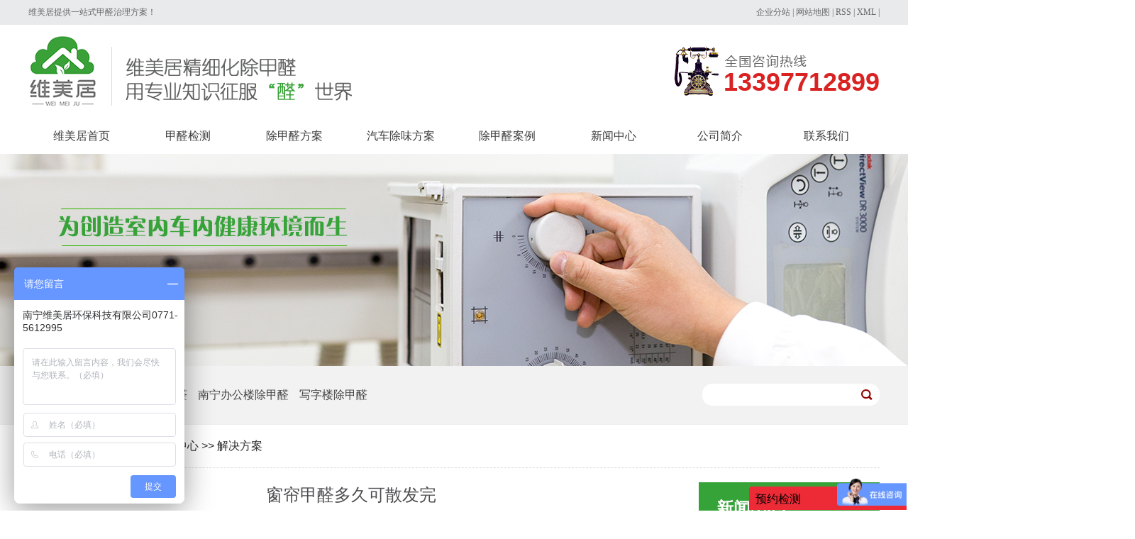

--- FILE ---
content_type: text/html;charset=utf-8
request_url: http://www.gxwmj168.com/news/564.html
body_size: 9140
content:
 <!DOCTYPE html>
<html lang="zh-CN">
<head>
<meta charset="utf-8">
<meta http-equiv="X-UA-Compatible" content="IE=edge">
<title>窗帘甲醛多久可散发完-南宁维美居环保科技有限公司</title>
<meta name="keywords" content="甲醛产生,窗帘甲醛,甲醛咨询" />
<meta name="description" content="随着人们生活水平的提高，对环境的要求也越来越高。尤其对于装修污染更加谨慎。我们都知道，装饰污染不仅来自装饰漆，一些窗帘和其他软衣也含有甲醛。那么窗帘甲醛能散发多久呢?如何去除甲醛?有了这两个问题，让我们一起来看看!窗帘甲醛能释放多久如果你选..." />
<link rel="shortcut icon" type="image/x-icon" href="http://www.gxwmj168.com/ico/favicon.ico?1201669471" />
<link rel="stylesheet" type="text/css" href="http://www.gxwmj168.com/template/default/style/base.css?9.2" />
<link rel="stylesheet" type="text/css" href="http://www.gxwmj168.com/template/default/style/model.css?9.2" />
<link rel="stylesheet" type="text/css" href="http://www.gxwmj168.com/template/default/style/main.css?9.2" />
<link rel="stylesheet" type="text/css" href="http://www.gxwmj168.com/template/default/style/lightbox.css?9.2" />
<link rel="stylesheet" type="text/css" href="http://www.gxwmj168.com/data/user.css?9.2" />
<link rel="stylesheet" type="text/css" href="http://www.gxwmj168.com/template/default/style/member.css" />
<script src="http://www.gxwmj168.com/template/default/js/jquery-1.8.3.min.js?9.2"></script>
<script src="http://www.gxwmj168.com/template/default/js/jquery.cookie.js?9.2"></script>
<script>
	var url = 'http://www.gxwmj168.com/';
	var M_URL = 'http://www.gxwmj168.com/m/';
	var about_cid = '';
</script>
<script src="http://www.gxwmj168.com/template/default/js/mobile.js?9.2"></script>


</head>
<body>
<!-- 公共头部包含 -->
<div class="sky">
 <div class="container clearfix"> 
    <div class="wel fl">  <p>维美居提供一站式甲醛治理方案！</p></div>
        <div class="k1 fr">

    <a href="http://www.gxwmj168.com/region/" >企业分站</a> |
    <a href="http://www.gxwmj168.com/sitemap/">网站地图</a> |
    <a href="http://www.gxwmj168.com/rss.xml">RSS</a> |
    <a href="http://www.gxwmj168.com/sitemap.xml">XML</a> |

    </div>
  </div>
</div>

<div id="header">
  <div class="top clearfix">
    <div class="logo">
      <a href="http://www.gxwmj168.com/" class="logo">
        <h1><img alt="南宁办公室除甲醛" src="http://www.gxwmj168.com/data/images/other/20181120163311_232.png" /></h1>
      </a>
    </div>

     <div class="k2 fr">
       <p>13397712899</p>
    </div>
    <div class="topLink">

   
        </div>
  </div>
  </div>
  <!-- 导航栏包含 -->
  <div id="menu" >
  <ul class="nav clearfix">
      <li><a href="http://www.gxwmj168.com/">维美居首页</a></li>
   <li><a href="http://www.gxwmj168.com/about_wmdys/wmdysd29.html">甲醛检测</a></li>

  <li style="display:none;"><a href="http://www.gxwmj168.com/p/demo2.html">甲醛检测方法</a> </li>



 
    <li><a href="http://www.gxwmj168.com/p/1.html">除甲醛方案</a> </li>


  
     <li style="display:none;"><a href="http://www.gxwmj168.com/p/demo3.html">除异味方法</a> </li>

  
    <li><a href="http://www.gxwmj168.com/p/demo1.html">汽车除味方案</a> </li>


 
    <li><a href="http://www.gxwmj168.com/news/jqjcffdc2/">除甲醛案例</a>
    <div class="sec">
<a href="http://www.gxwmj168.com/news/jqjcff627/"target=''>
家庭除甲醛
</a>
<a href="http://www.gxwmj168.com/news/dzwgcfce5/"target=''>
汽车除甲醛
</a>
<a href="http://www.gxwmj168.com/news/jqjch275/"target=''>
学校除甲醛
</a>
<a href="http://www.gxwmj168.com/news/jqjcy938/"target=''>
幼儿园除甲醛
</a>
<a href="http://www.gxwmj168.com/news/cmajcjg5f3/"target=''>
政府单位除甲醛
</a>
<a href="http://www.gxwmj168.com/news/bscjqf46/"target=''>
别墅除甲醛
</a>
</div>

    </li>
          <li><a href="http://www.gxwmj168.com/news/xwzxfa4/">新闻中心</a>
        <div class="sec">
           
            
<a href="http://www.gxwmj168.com/news/gsxw107/"target=''>公司新闻</a>
           
            
<a href="http://www.gxwmj168.com/news/xyxwc5b/"target=''>行业资讯</a>
           
            
<a href="http://www.gxwmj168.com/news/jszs0a5/"target=''>解决方案</a>
           
  
</div>

      </li>

       <li><a href="http://www.gxwmj168.com/about/company.html">公司简介</a>
        <div class="sec">
                                 <a href="http://www.gxwmj168.com/about/company.html">关于我们</a>
                                  <a href="http://www.gxwmj168.com/about/zzjgcd7.html">组织架构</a>
                                  <a href="http://www.gxwmj168.com/about/qylnbc7.html">企业理念</a>
                                  <a href="/message/">在线留言</a>
                                  <a href="http://www.gxwmj168.com/about/lxwm1df.html">联系我们</a>
                        </div>
      </li>

      <li class="lxff"><a href="http://www.gxwmj168.com/about/lxwm1df.html">联系我们</a></li>
  </ul>
</div>



<script type="text/javascript">
$(function(){
  $(".nav li> a[href='"+window.location.href+"']").addClass('linshi');
});
$(function(){
  $('.nav > li').hover(function(){
    var sec_count  = $(this).find('.sec a').length;
    var a_height   = $(this).find('.sec a').eq(0).height();
  var sec_height =  sec_count * a_height;
    $(this).find('.sec').stop().animate({height:sec_height},300);
  },function(){
    $(this).find('.sec').stop().animate({height:0},300);
  });
});


</script>


<script type="text/javascript">
$(function(){
  $('.translate-en a').last().css('border','none');
  $('.translate li').hover(function(){
    $(this).find('.translate-en').stop().slideDown();
  },function(){
    $(this).find('.translate-en').stop().slideUp();
  }
  );
});
</script>

<!-- 内页banner -->


            <div class="n_banner"><img src="http://www.gxwmj168.com/data/images/slide/20181108152112_112.jpg" alt="新闻中心大图" title="新闻中心大图" /></div>
    

 <div class="nss">
     <div class="container clearfix">
    <div class="hotSearchs fl">热门关键词：<a href="http://www.gxwmj168.com/search.php?wd=%E5%8D%97%E5%AE%81%E5%8A%9E%E5%85%AC%E5%AE%A4%E9%99%A4%E7%94%B2%E9%86%9B">南宁办公室除甲醛</a><a href="http://www.gxwmj168.com/search.php?wd=%E5%8D%97%E5%AE%81%E5%8A%9E%E5%85%AC%E6%A5%BC%E9%99%A4%E7%94%B2%E9%86%9B">南宁办公楼除甲醛</a><a href="http://www.gxwmj168.com/search.php?wd=%E5%86%99%E5%AD%97%E6%A5%BC%E9%99%A4%E7%94%B2%E9%86%9B">写字楼除甲醛</a></div>

   <div class="search2">
    <form method="get" name="formsearch2" id="formsearch2"  action="http://www.gxwmj168.com/search.php">

    	<input type='text' name='wd' id="keyword2" value="" />
 		  <input type="submit" id="s_btn2" value="" />
    </form>
  </div>
 </div>
 </div>



<!-- 主体部分 -->

<div id="container" class="clearfix">
    
        
    <div class="sitemp2 clearfix">

	    <div class="site2">您的位置：
	    
	 <a href="http://www.gxwmj168.com/">首 页</a> >> <a href="http://www.gxwmj168.com/news/">新闻中心</a> >> <a href="http://www.gxwmj168.com/news/jszs0a5/">解决方案</a>

	    </div>
	</div>
	  
	 
	  
	  

	<div class="left22">
	   <div class="box sort_menu">
		    
		    


 <h3>新闻中心<span>Information centres</span> </h3>


<div class="xfl">新闻分类</div>
<ul class="nsort clearfix">
    	<li>
      <a href="http://www.gxwmj168.com/news/gsxw107/" class="list_item">公司新闻</a>
    </li>
    	<li>
      <a href="http://www.gxwmj168.com/news/xyxwc5b/" class="list_item">行业资讯</a>
    </li>
    	<li>
      <a href="http://www.gxwmj168.com/news/jszs0a5/" class="list_item">解决方案</a>
    </li>
  </ul>




<div class="ntt">除甲醛案例</div>
<ul class="nsort clearfix">
    	<li>
      <a href="http://www.gxwmj168.com/news/jqjcff627/" class="list_item">家庭除甲醛</a>
    </li>
    	<li>
      <a href="http://www.gxwmj168.com/news/dzwgcfce5/" class="list_item">汽车除甲醛</a>
    </li>
    	<li>
      <a href="http://www.gxwmj168.com/news/jqjch275/" class="list_item">学校除甲醛</a>
    </li>
    	<li>
      <a href="http://www.gxwmj168.com/news/jqjcy938/" class="list_item">幼儿园除甲醛</a>
    </li>
    	<li>
      <a href="http://www.gxwmj168.com/news/cmajcjg5f3/" class="list_item">政府单位除甲醛</a>
    </li>
    	<li>
      <a href="http://www.gxwmj168.com/news/bscjqf46/" class="list_item">别墅除甲醛</a>
    </li>
  </ul>





  <div class="box n_contact">
		  <div class="content"><p><img src="/data/upload/image/20221101/1667274727243562.png" title="1667274727243562.png" alt="Snipaste_2022-11-01_11-18-36.png"/></p><p>网址：www.gxwmj168.com</p></div>
	</div>

		</div>
	</div>







	
	<div class="right2 fl">

	  <div class="content">
	   
	<!-- 新闻详细 -->
<div class="news_detail">
	<h1 class="title">窗帘甲醛多久可散发完</h1>
  
<div class="info_title clearfix">
	<h3 class="title_bar">
	 <img src="http://www.gxwmj168.com/template/default/images/shijian.png"> &nbsp; <span>2020-11-23</span>&nbsp;&nbsp;&nbsp;&nbsp;&nbsp;&nbsp;

	 <img src="http://www.gxwmj168.com/template/default/images/kan.png"> &nbsp; <span><script src="http://www.gxwmj168.com/data/include/newshits.php?id=564"></script></span>人次
	</h3>
<div class="share">
<!-- Baidu Button BEGIN -->

<div class="shares" style="float:left;padding-right:5px;">分享：</div><div class="bdsharebuttonbox">
<a href="#" class="bds_more" data-cmd="more"></a>
<a href="#" class="bds_qzone" data-cmd="qzone"></a>
<a href="#" class="bds_tsina" data-cmd="tsina"></a>
<a href="#" class="bds_tqq" data-cmd="tqq"></a>
<a href="#" class="bds_renren" data-cmd="renren"></a>
<a href="#" class="bds_weixin" data-cmd="weixin"></a>
</div>

<script>
window._bd_share_config={"common":{"bdSnsKey":{},"bdText":"","bdMini":"2","bdPic":"","bdStyle":"0","bdSize":"16"},"share":{},"image":{"viewList":["qzone","tsina","tqq","renren","weixin"],"viewText":"分享到：","viewSize":"16"},"selectShare":{"bdContainerClass":null,"bdSelectMiniList":["qzone","tsina","tqq","renren","weixin"]}};with(document)0[(getElementsByTagName('head')[0]||body).appendChild(createElement('script')).src='http://bdimg.share.baidu.com/static/api/js/share.js?v=89860593.js?cdnversion='+~(-new Date()/36e5)];
</script>
<!-- Baidu Button END -->
	</div>
</div>
	<div class="content" style="margin-top:20px;"><p style="line-height: 3em; text-indent: 2em;"><span style="font-family: 微软雅黑, &quot;Microsoft YaHei&quot;; font-size: 16px;">随着人们生活水平的提高，对环境的要求也越来越高。尤其对于装修污染更加谨慎。我们都知道，装饰污染不仅来自装饰漆，一些窗帘和其他软衣也含有甲醛。那么窗帘甲醛能散发多久呢?如何去除甲醛?有了这两个问题，让我们一起来看看!</span></p><p style="line-height: 3em; text-indent: 2em;"><span style="font-family: 微软雅黑, &quot;Microsoft YaHei&quot;; font-size: 16px;">窗帘甲醛能释放多久</span></p><p style="line-height: 3em; text-indent: 2em;"><span style="font-family: 微软雅黑, &quot;Microsoft YaHei&quot;; font-size: 16px;">如果你选择普通窗帘,通常不会保持大量的甲醛,如果有气味,它们中的大多数是由于窗帘织物材料发出,建议打开窗户,通风一个月左右,然后洗晾几次。</span></p><p style="line-height: 3em; text-indent: 2em;"><span style="font-family: 微软雅黑, &quot;Microsoft YaHei&quot;; font-size: 16px;">如何去除甲醛:</span></p><p style="line-height: 3em; text-indent: 2em;"><span style="font-family: 微软雅黑, &quot;Microsoft YaHei&quot;; font-size: 16px;">1. 活性炭吸附</span></p><p style="line-height: 3em; text-indent: 2em;"><span style="font-family: 微软雅黑, &quot;Microsoft YaHei&quot;; font-size: 16px;">首先，可以将活性炭放置在房间的每个角落或橱柜中，既可以去除异味，又可以达到去除甲醛的目的，价格实惠，使用方法方便。因此，它深受人们的喜爱。但是活性炭容易被饱和，需要定期更换，否则容易造成二次污染。</span></p><p style="line-height: 3em; text-indent: 2em;"><span style="font-family: 微软雅黑, &quot;Microsoft YaHei&quot;; font-size: 16px;">其次，如果要去除甲醛，可以选择开窗通风，这样可以减少室内有毒物质的含量。特别是在冬天，很多朋友喜欢关门窗，这样不仅增加了甲醛的含量，还积累了大量的氡。因此，建议每天开窗通风半小时以上。</span></p><p style="line-height: 3em; text-indent: 2em;"><span style="font-family: 微软雅黑, &quot;Microsoft YaHei&quot;; font-size: 16px;">2.植物除甲法</span></p><p style="line-height: 3em; text-indent: 2em;"><span style="font-family: 微软雅黑, &quot;Microsoft YaHei&quot;; font-size: 16px;">然后想要去除甲醛，可以选择植物去除甲醛的方法，如室内种植吊兰、绿菠萝、芦荟等绿色植物，不仅美观，而且净化空气。同时，在选择绿色植物的大小时，根据室内区域来决定。如果空间为10平方米，你可以放置两盆高度为1.5米的植物。</span></p><p style="line-height: 3em; text-indent: 2em;"><span style="font-family: 微软雅黑, &quot;Microsoft YaHei&quot;; font-size: 16px;">3.安装空气净化器</span></p><p style="line-height: 3em; text-indent: 2em;"><span style="font-family: 微软雅黑, &quot;Microsoft YaHei&quot;; font-size: 16px;">如果家中条件允许，建议在家中安装空气净化器，利用吸附原理达到去除甲醛的效果。但空气净化器应定期更换滤芯。</span></p><p style="text-align: center;"><img src="/data/upload/image/20201126/1606362038667468.png" title="甲醛咨询" alt="甲醛咨询" width="304" height="339" border="0" vspace="0" style="width: 304px; height: 339px;"/></p></div>
           <!-- 相关产品和相关新闻 --> 
<div class="relate_list">
    
 <div class="relateproduct relate" style="display:none;"><h4>相关方案：</h4>
    <div class="content">
     <ul class="product_list44 clearfix">
	       </ul>
    </div>
  </div> 
  
  
  
  <div class="relatenew relate"><h4>【相关推荐】</h4>
    <div class="content">
    <ul id="relate_n" class="news_list clearfix">
  	  		<li><a href="http://www.gxwmj168.com/news/566.html" title="甲醛检测0.14、0.15、0.16 孩子可以入住吗">甲醛检测0.14、0.15、0.16 孩子可以入住吗</a></li>
 	  		<li><a href="http://www.gxwmj168.com/news/575.html" title="除甲醛那些方法的原理是什么?">除甲醛那些方法的原理是什么?</a></li>
 	  		<li><a href="http://www.gxwmj168.com/news/567.html" title="关门闭窗甲醛不能散发吗？">关门闭窗甲醛不能散发吗？</a></li>
 	  		<li><a href="http://www.gxwmj168.com/news/532.html" title="绿植是否可以除甲醛">绿植是否可以除甲醛</a></li>
 	  		<li><a href="http://www.gxwmj168.com/news/562.html" title="2种材料被爆出甲醛量高，你知道是什么吗？">2种材料被爆出甲醛量高，你知道是什么吗？</a></li>
 	  		<li><a href="http://www.gxwmj168.com/news/561.html" title="新车会有甲醛吗？">新车会有甲醛吗？</a></li>
 	  		<li><a href="http://www.gxwmj168.com/news/518.html" title="窗帘为什么会有甲醛">窗帘为什么会有甲醛</a></li>
 	   </ul>
    </div>
  </div>	
</div>
       
    <div class="page">上一篇：<a href="http://www.gxwmj168.com/news/559.html">去除甲醛的有效方法</a><br />下一篇：<span>没有了</span></div>
    
    	<h3 class="tag">本文网址：http://www.gxwmj168.com/news/564.html </h3>
    	
</div>



    <a href="http://www.gxwmj168.com/news/xwzxfa4/" class="gotops"></div></a>
    




 

	  </div>
	  	</div>
	
	

</div>

<div class="footer2">
<div class="container clearfix">
	<div class="nav_foot fl">
	   <div class="cd fl"><p><img src="/data/upload/image/20180913/1536827742346051.jpg" title="南宁甲醛检测.jpg" alt="南宁甲醛检测.jpg" width="120" height="104" border="0" vspace="0" style="width: 120px; height: 104px;"/></p></div>
	   <div class="logos fl"><p><img src="/data/upload/image/20200629/1593411874635335.png" title="1593411874635335.png" alt="WechatIMG24.png" width="132" height="101" border="0" vspace="0" style="width: 132px; height: 101px;"/></p></div>
	   <div class="clearboth"></div>
       <div class="foot_tel">133-9771-2899</div>
   </div>

	<div class="f_nav fl">
	<dl>
		<dt>公司简介</dt>
		                  <dd>  <a href="http://www.gxwmj168.com/about/company.html">关于我们</a></dd>
                                <dd>  <a href="http://www.gxwmj168.com/about/zzjgcd7.html">组织架构</a></dd>
                                <dd>  <a href="http://www.gxwmj168.com/about/qylnbc7.html">企业理念</a></dd>
                                <dd>  <a href="/message/">在线留言</a></dd>
                                <dd>  <a href="http://www.gxwmj168.com/about/lxwm1df.html">联系我们</a></dd>
                	</dl>
	<dl>
		<dt>甲醛检测方法</dt>
		                  <dd> <a href="http://www.gxwmj168.com/news/jqjcff627/">家庭除甲醛</a></dd>
                                 <dd> <a href="http://www.gxwmj168.com/news/dzwgcfce5/">汽车除甲醛</a></dd>
                                 <dd> <a href="http://www.gxwmj168.com/news/jqjch275/">学校除甲醛</a></dd>
                                 <dd> <a href="http://www.gxwmj168.com/news/jqjcy938/">幼儿园除甲醛</a></dd>
                                 <dd> <a href="http://www.gxwmj168.com/news/cmajcjg5f3/">政府单位除甲醛</a></dd>
                                 <dd> <a href="http://www.gxwmj168.com/news/bscjqf46/">别墅除甲醛</a></dd>
                	</dl>

	<dl>
		<dt>除甲醛方案</dt>
		                     <dd> <a href="/p/2.html">别墅甲醛治理</a></dd>
                                 <dd> <a href="/p/3.html">家庭甲醛治理</a></dd>
                                 <dd> <a href="/p/1.html">办公室除甲醛</a></dd>
                                 <dd> <a href="/p/7.html">学校除甲醛</a></dd>
                                 <dd> <a href="/p/9.html">银行除甲醛</a></dd>
                                 <dd> <a href="/p/10.html">政府机构除甲醛</a></dd>
                                 <dd> <a href="/p/8.html">医疗机构除甲醛</a></dd>
                                 <dd> <a href="/p/5.html">培训机构除甲醛</a></dd>
                                 <dd> <a href="/p/6.html">企事业单位除甲醛</a></dd>
                                 <dd> <a href="/p/4.html">酒店除甲醛</a></dd>
                	</dl>

	<dl>
		<dt>除异味方法</dt>
		                  <dd> <a href="http://www.gxwmj168.com/news/gsxw107/">公司新闻</a></dd>
                            <dd> <a href="http://www.gxwmj168.com/news/xyxwc5b/">行业资讯</a></dd>
                            <dd> <a href="http://www.gxwmj168.com/news/jszs0a5/">解决方案</a></dd>
           	</dl>

   <dl>
		<dt>汽车除味方案</dt>
		    	</dl>


	<dl>
		<dt>联系我们</dt>
		                  <dd>  <a href="http://www.gxwmj168.com/about_contact/lxwmb2c.html">联系我们</a></dd>
                                <dd>  <a href="http://www.gxwmj168.com/about_contact/zxdt36c.html">在线地图</a></dd>
                	</dl>
</div>




</div>
</div>




<div class="copyright">
		©2017-2020  南宁维美居环保科技有限公司 &nbsp;&nbsp;<a href="http://beian.miit.gov.cn/">桂ICP备18004239号</a>&nbsp;&nbsp;技术支持：<a rel='nofollow' href='http://www.cn86.cn' target='_blank'>维美居环保科技有限公司</a>
			<div><a href="http://www.gxwmj168.com/getkey/" title="热推产品">热推产品</a>&nbsp;&nbsp;|&nbsp;&nbsp;主营区域：
			<span><a href="http://www.gxwmj168.com/nanning.html">南宁</a></span>
			<span><a href="http://www.gxwmj168.com/guangxi.html">广西</a></span>
			
	 <div style="color:#767676">提示内容来源网络，如有侵权请联系管理员删除</div>
	 <div><a target="_blank" href="http://www.beian.gov.cn/portal/registerSystemInfo?recordcode=45010302002791" style="display:inline-block;text-decoration:none;height:20px;line-height:20px;"><img src style="float:left;"/><p style="float:left;height:20px;line-height:20px;margin: 0px 0px 0px 5px; color:#939393;"><img src="/data/upload/image/20220418/1650246409763797.png" title="1650246409763797.png" alt="微信图片_20220418093720.png"/>桂公网安备 45010302002791号</p></a></div>
	</div>
</div>


<script>
var _hmt = _hmt || [];
(function() {
  var hm = document.createElement("script");
  hm.src = "https://hm.baidu.com/hm.js?07f9299c80174c42c8259392311c1aea";
  var s = document.getElementsByTagName("script")[0];
  s.parentNode.insertBefore(hm, s);
})();
</script>



<!-- 此处为统计代码 -->
<script>
var _hmt = _hmt || [];
(function() {
  var hm = document.createElement("script");
  hm.src = "https://hm.baidu.com/hm.js?4adf345540cd63c49f61d5af8e2be4fd";
  var s = document.getElementsByTagName("script")[0]; 
  s.parentNode.insertBefore(hm, s);
})();
</script>


<script>
  $(document).ready(function(){
      $(function () {
  //当点击跳转链接后，回到页面顶部位
          $("#gotop").click(function(){
              $('body,html').animate({scrollTop:0},400);
              return false;
          });
      });
  });
</script>

<script>
   $('.kf-open').on('click',function(){
      $(".kf-content").animate({opacity:'show'},'normal',function(){
      $(".kf-content").show();
      });
      $(this).hide();
   });
   $('.close-btn').on('click',function(){
      $(".kf-content").animate({width:'hide',opacity:'hide'},'normal',function(){
      $(".kf-content").hide();
      });
      $('.kf-open').show();
   });
</script>

<script type="text/javascript">
    var href="data/images/other/20180914110859_397.jpg";
    if(href=="")
    {
       $(".code").css("display","none");
    }
    var currentid='4';
    if(currentid!='7')
    {
      switch(currentid)
      {
          case '1':
          $('.kf_btn').css('background','url("http://www.gxwmj168.com/template/default/images/kf/qing.png") left 33px no-repeat');
          $('.top_bg').css('background','url("http://www.gxwmj168.com/template/default/images/kf/qing1.png") left bottom no-repeat');
          $('.othercolor').css('background','#40c0ac');
          break;

          case '2':
          $('.kf_btn').css('background','url("http://www.gxwmj168.com/template/default/images/kf/puper.png") left 33px no-repeat');
          $('.top_bg').css('background','url("http://www.gxwmj168.com/template/default/images/kf/puple1.png") left bottom no-repeat');
          $('.othercolor').css('background','#8838cc');
          break;

          case '3':
          $('.kf_btn').css('background','url("http://www.gxwmj168.com/template/default/images/kf/kefu_yellow.png") left 33px no-repeat');
          $('.top_bg').css('background','url("http://www.gxwmj168.com/template/default/images/kf/yellow1.png") left bottom no-repeat');
          $('.othercolor').css('background','#ffc713');
          break;

          case '4':
          $('.kf_btn').css('background','url("http://www.gxwmj168.com/template/default/images/kf/kefu_left.png") left 33px no-repeat');
          $('.top_bg').css('background','url("http://www.gxwmj168.com/template/default/images/kf/red1.png") left bottom no-repeat');
          $('.othercolor').css('background','#e5212d');
          break;

          case '5':
          $('.kf_btn').css('background','url("http://www.gxwmj168.com/template/default/images/kf/kefu_cheng.png") left 33px no-repeat');
          $('.top_bg').css('background','url("http://www.gxwmj168.com/template/default/images/kf/cheng1.png") left bottom no-repeat');
          $('.othercolor').css('background','#e65a22');
          break;

          case '6':
          $('.kf_btn').css('background','url("http://www.gxwmj168.com/template/default/images/kf/green.png") left 33px no-repeat');
          $('.top_bg').css('background','url("http://www.gxwmj168.com/template/default/images/kf/green1.png") left bottom no-repeat');
          $('.othercolor').css('background','#78cf1b');
          break;

          case '8':
          $('.float-kf').css('display','block');
          break;

          case '9':
          $('.float-kf').css('display','none');
          $('.kf-switch').css('display','block');
          break;

      }
    }
    var _windowScrollTop=0;    //滚动条距离顶端距离
    var _windowWidth=$(window).width(); //窗口宽度
    $(window).scroll(actionEvent).resize(actionEvent);  //监听滚动条事件和窗口缩放事件
        //响应事件
    function actionEvent(){
        _windowScrollTop = $(window).scrollTop();  //获取当前滚动条高度
     //   _windowWidth=$(window).width();//获取当前窗口宽度
        moveQQonline();//移动面板
    }
        //移动面板
    function moveQQonline(){
                //.stop()首先将上一次的未完事件停止，否则IE下会出现慢速僵死状态，然后重新设置面板的位置。
        $(".kf").stop().animate({
              top: _windowScrollTop+20
             }, "fast");
        $('.alignCenter').stop().animate({
              top: _windowScrollTop+133
             }, "fast");

        $(".kf-switch").stop().animate({
              top: _windowScrollTop+20
             }, "fast");
        $(".float-kf").stop().animate({
              top: _windowScrollTop+20
             }, "fast");
    }
$(".kf_btn").toggle(
  function()
  {
    $('.open').addClass('close');
    $('.alignCenter').hide();
    $(".kf_main").animate({width:'hide',opacity:'hide'},'normal',function(){
      $(".kf_main").hide();
      var href="data/images/other/20180914110859_397.jpg";
      if(href==""){
        $(".code").css("display","none");
      }else{
        $('.e_code img').animate({width:'hide',opacity:'hide'});
      }

    });
  },
  function(){
    $('.open').removeClass('close');
    $(".kf_main").animate({opacity:'show'},'normal',function(){
      $(".kf_main").show();
      var href="data/images/other/20180914110859_397.jpg";
      if(href==""){
        $(".code").css("display","none");
      }else{
        $('.e_code img').animate({opacity:'show'});
      }

    });
  }
);

$('#hidden_share').click(function(){
    $('.alignCenter').show();
})
$('.alignCenter .title img').click(function(){
    $('.alignCenter').hide();
})
</script>

	<!--[if IE 6]>
<style type="text/css">
#m_div{position:absolute;}
</style>
<![endif]-->
<div id="m_div">
<div class="w_title">
	<div id="m_top"></div>
	<div id="m_mid"></div>
	<div id="m_bot">预约检测</div>
	<a href="javascript:void(0);" class="m_open" title="最大化"></a>
</div>
<form class="message w_message" action="http://www.gxwmj168.com/message/" method="post">
	<input name="action" type="hidden" value="saveadd" />
 	<div class='index_message'>
    	<span class="m_label d_label">请在此输入留言内容，客服人员会尽快与您联系。</span>
		<textarea id="content" rows="2" cols="80" name="content" class="m_input"></textarea>
 	</div>
	<div class='name_input clearfix'>
    	<div class='input_left'>姓名</div>
     	<div class='input_right'>
        	<span class="m_label">联系人</span>
        	<input id="name" name="name" type="text" class="m_input" />
    	</div>
	</div>

	<div class='name_input clearfix'>
    	<div class='input_left'>电话</div>
    	<div class='input_right'>
        	<span class="m_label">座机/手机号码</span>
	    	<input id="contact" name="contact" type="text" class="m_input" />
        </div>
    </div>



    <div class='name_input clearfix'>
    	<div class='input_left'>地址</div>
    	<div class='input_right'>
        	<span class="m_label">地址</span>
	    	<input id="address" name="address" type="text" class="m_input" />
        </div>
    </div>

	<div id="code">
		<input id="checkcode" name="checkcode" type="text" />
	    <img id="checkCodeImg" src="http://www.gxwmj168.com/data/include/imagecode.php?act=verifycode" onclick="changCode('http://www.gxwmj168.com/', 100, 26)"  />
	</div>

	<div class="m_under">
		<input type="submit" class="msgbtn" name="btn" value="发送" />
    </div>
</form>
</div>
<script type="text/javascript">
$(".w_title").toggle(function(){
	$(".w_message").show();
	$(".m_open").attr("title","最大化");	
	$(".m_open").addClass("m_close");
},
function(){
	$(".w_message").hide();
	$(".m_open").attr("title","最小化");
	$(".m_open").removeClass("m_close");	
}
);
var currentid='4';
if(currentid!='7')
{
	switch(currentid)
	{
		case '1':
		 $('#m_top').css('background','#3cb6a2');
		 $('#m_mid').css('background','#3cb6a2');
		 $('#m_bot').css('background','#3cb6a2');
		 $('.w_message').css('border-color','#3cb6a2');
		 $('.w_message .msgbtn').css('background','url("http://www.gxwmj168.com/template/default/images/newadd/style1.png") left bottom no-repeat');
		break;

		case '2':
		  $('#m_top').css('background','#8039c5');
		  $('#m_mid').css('background','#8039c5');
		  $('#m_bot').css('background','#8039c5');
		  $('.w_message').css('border-color','#8039c5');
		  $('.w_message .msgbtn').css('background','url("http://www.gxwmj168.com/template/default/images/newadd/style2.png") left bottom no-repeat');
		break;

		case '3':
		  $('#m_top').css('background','#ffc50c');
		  $('#m_mid').css('background','#ffc50c');
		  $('#m_bot').css('background','#ffc50c');
		  $('.w_message').css('border-color','#ffc50c');
		  $('.w_message .msgbtn').css('background','url("http://www.gxwmj168.com/template/default/images/newadd/style3.png") left bottom no-repeat');
		break;

		case '4':
		  $('#m_top').css('background','#ed2b36');
		  $('#m_mid').css('background','#ed2b36');
		  $('#m_bot').css('background','#ed2b36');
		  $('.w_message').css('border-color','#ed2b36');
		  $('.w_message .msgbtn').css('background','url("http://www.gxwmj168.com/template/default/images/newadd/style4.png") left bottom no-repeat');
		break;

		case '5':
		  $('#m_top').css('background','#e4531a');
		  $('#m_mid').css('background','#e4531a');
		  $('#m_bot').css('background','#e4531a');
		  $('.w_message').css('border-color','#e4531a');
		  $('.w_message .msgbtn').css('background','url("http://www.gxwmj168.com/template/default/images/newadd/style5.png") left bottom no-repeat');
		break;

		case '6':
		  $('#m_top').css('background','#74cb17');
		  $('#m_mid').css('background','#74cb17');
		  $('#m_bot').css('background','#74cb17');
		  $('.w_message').css('border-color','#74cb17');
		  $('.w_message .msgbtn').css('background','url("http://www.gxwmj168.com/template/default/images/newadd/style6.png") left bottom no-repeat');
		break;

	}
}
</script>


<!--底部JS加载区域-->
<script type="text/javascript" src="http://www.gxwmj168.com/template/default/js/common.js?9.2"></script>
<script type="text/javascript" src="http://www.gxwmj168.com/template/default/js/message.js?9.2"></script>
<script type="text/javascript" src="http://www.gxwmj168.com/template/default/js/lightbox.js"></script>
<script type="text/javascript" src="http://www.gxwmj168.com/template/default/js/banner.js"></script>
</body>
</html>


--- FILE ---
content_type: text/html;charset=utf-8
request_url: http://www.gxwmj168.com/data/include/newshits.php?id=564
body_size: 54
content:
 document.write('495');

--- FILE ---
content_type: text/css
request_url: http://www.gxwmj168.com/template/default/style/main.css?9.2
body_size: 34168
content:
/*头部样式*/
.sky{line-height:35px;color:#686767;font-family:"宋体";background:#e9eaec;}
.sky a{color:#686767;}




#header{width:1200px;margin:0 auto;height:132px;}
.logo{float:left;padding-top:8px;}
.k2{color:#da2222;font-size:36px;font-weight:bold;background: url(../images/t.png) no-repeat left top;padding-left: 70px;padding-top: 24px;margin-top:30px;}




.topLink{float:right;text-align:right;position: relative;z-index: 9999;}
.translate{width:100px;position: absolute;left: 0;top:10px;z-index: 9999;}
.tran-in{left:120px;}
.translate li{border: 1px dashed #cccccc;line-height: 26px;text-align: left;background: #fff;}
.translate li a{display: block;padding-left: 10px;background: url(../images/dot4.png) no-repeat 88% 11px;}
.translate li a:hover{text-decoration: none;color:#275cea;cursor: pointer;}
.translate-en{display: none;padding: 6px;padding-top:0px;}
.translate li .translate-en a{padding-left: 0px;text-align: center;background: #fff;border-bottom: 1px solid #cccccc;}
.translate li .translate-en a:hover{font-weight: bold;}

.topLink .f_count{color:#ff0000;font-size:13px;font-weight:bold;}
.topLink .k1{line-height:32px;padding-top:5px;}
.topLink .k2{color:#074b91;font-size:14px;font-family:"微软雅黑";}



/*热门搜索*/
.ss{height:62px;}
.search{}
#formsearch{width:226px;height:32px;float:right;background: url(../images/ss.png) no-repeat;margin-right:73px;margin-top:15px;}
.hotSearch{line-height:62px;color:#2b2b2b;font-size:16px;font-weight:normal;margin-left:56px;}
#search-type{float: left;width:100px;height: 24px;border: 1px solid #c8c8c8;margin-right: 5px;}



/*搜索和热门搜索*/
.hotSearch a{margin-right:6px;color:#2b2b2b;}
#formsearch input{}
#formsearch input#keyword{height:32px;line-height:32px;padding-left:10px;color:#999999;font-size:14px;font-family:"宋体";background:none;border:none;outline:none;width:182px;}
#formsearch input#s_btn{width:30px;height:32px;line-height:32px;text-align:center;background:none;border:none;outline:none;cursor:pointer;}


.search2{float:right;}
#formsearch2{width:250px;height:31px;float:right;background: url(../images/ss2.png) no-repeat;margin-top:25px;}
#formsearch2 input{}
#formsearch2 input#keyword2{height:32px;line-height:32px;padding-left:10px;color:#999999;font-size:14px;font-family:"宋体";background:none;border:none;outline:none;width:205px;}
#formsearch2 input#s_btn2{width:30px;height:32px;line-height:32px;text-align:center;background:none;border:none;outline:none;cursor:pointer;}





/*主体样式*/
#container{width:1200px;margin:0 auto;}
.container{width:1200px;margin:0 auto;}


.box1{width:1920px;position:relative;left:50%;margin-left:-960px;background:url(../images/bj1.jpg) no-repeat;height:164px;}
.estructure{margin-top:23px;}
.estructure li{width:228px;float:left;margin-left:60px;background:url(../images/line.png) no-repeat right center;height:53px;}
.estructure li:nth-child(4){background:none;}
.estructure li .tu{float:left;width:46px;}
.estructure li .img1{display:block;}
.estructure li .img2{display:none}
.estructure li .det{width:156px;margin-left:10px;padding-top:0px;}
.estructure li h3{font-size:14px;color:#040404;font-weight:normal;}
.estructure li span{font-size:12px;line-height:14px;padding-top:5px;display:block;color:#6b6868;}
.estructure li:hover .img1{display:none;}
.estructure li:hover .img2{display:block;}
.estructure li:hover h3{color:#52c43c;}


.box2{margin-top:55px;}
.box2_tt{text-align:center;font-weight:bold;background:url(../images/tt.png) no-repeat center center;color:#32a129;font-size:30px;line-height:52px;}
.box2_tt span{color:#000000;}
.box2_tt2{text-align:center;color:#a6a6a6;font-size:12px;text-transform:uppercase;font-family:"宋体";padding-top:9px;line-height:15px;}

.menu_cate{width:252px;float:left;margin-top:30px;}
.cate_title{background:#52c43c;line-height:50px;font-weight:bold;font-family:"微软雅黑";font-size:18px;color:#fff;text-align:center;}
.sort1{background:#efefef;height:358px;overflow:hidden;}
.sort1 li{background:url(../images/s1.png) no-repeat;line-height:43px;padding-left:50px;}
.sort1 li a{width:175px;margin:0 auto;border-bottom:1px dashed #b6b6b6;display:inline-block;color:#616161;font-size:16px;}
.sort1 li a:hover{color:#52c43c;}


.lx{background:#52c43c;height:130px;}
.lx_tt{color:#ffffff;font-size:28px;padding-top:10px;padding-left:30px;}
.lx_tt2{color:#ffffff;font-size:16px;padding-left:56px;}
.lx_tel{width:210px;text-align:center;margin-left:14px;line-height:33px;background:#fff;border-radius:8px;color:#716c6c;font-size:12px;margin-top:5px;}
.lx_tel span{color:#c10202;font-size:17px;}



.prod{width:912px;margin-top:38px;}
.prod_title{background:url(../images/ptt.png) no-repeat center center;color:#fff;font-size:14px;line-height:35px;position:relative;padding-left:24px;margin-bottom:30px;}
.prod_title a{color:#fff;position:absolute;right:43px;top:0;}


.product_list1 li{float:left;margin:0px 18px;_display:inline;}
.product_list1 li a.img{overflow:hidden;}
.product_list1 li a.img img{width:262px;height:178px;transition:all 0.6s;cursor:pointer;}
.product_list1 li h3{text-align:center;padding-top:11px;padding-bottom:40px;}
.product_list1 li h3 a{font-weight:normal;color:#6b6868;font-size:15px;}
.product_list1 li a.img{display:block;}
.product_list1 li a.img:hover{border-color:#e87518;}
.product_list1 li:hover h3 a{color:#52c43c;text-decoration:underline;}
.product_list1 li a.img:hover img{transform:scale(1.2);}




/*6大优势*/
.box3{width:1920px;position:relative;left:50%;margin-left:-960px;background:url(../images/yss.jpg) no-repeat;height:2002px;}
.box3 .container{position:relative;}
.box3_tt{color:#000000;font-size:34px;text-align:center;padding-top:67px;}
.box3_tt span{color:#00b204;}
.box3_tt i{color:#fff;font-size:24px;font-style:normal;padding-right:30px;}
    
.box3_tt2{color:#222222;font-size:30px;text-align:center;padding-top:3px;text-indent:19px;}
.box3_tt2 span{color:#fe7517;}
.box3_tt2 i{color:#00b204;font-size:24px;font-style:normal}

.box3_tt3{color:#aeaeae;font-size:14px;text-align:center;text-transform:uppercase;line-height:18px;padding-top:9px;}


.ys,.pic,.dianhua{position:absolute;}

.ystt{color:#000000;font-size:28px;font-weight:bold;}
.ystt span{color:#00b204;}
.ystt p{color:#929292;font-size:17px;text-transform:uppercase;font-weight:normal;}


.sub{color:#4d4d4d;font-size:16px;line-height:30px;margin-top:35px;}
.sub  p{background:url(../images/yy.png) no-repeat left 11px;padding-left:20px;}

.yss1{left:77px;top:260px;width:630px;}
.yss2{left:519px;top:684px;width:630px;}
.yss3{left:77px;top:1029px;width:630px;}
.yss4{left:555px;top:1324px;width:630px;}
.yss5{left:93px;top:1613px;width:630px;}
.yss6{left:552px;top:2000px;width:630px;}


.pic1{left:735px;top:313px;}
.pic2{left:0px;top:625px;}
.pic3{left:738px;top:1000px;}
.pic4{left:0px;top:1280px;}
.pic5{left:750px;top:1610px;}
.pic6{left:-18px;top:1899px;}

.dianhua{color:#d60011;font-size:36px;font-weight:bold;background: url(../images/dianhua.png) no-repeat left top;padding-left:144px;padding-top: 6px;left:78px;top:1795px;font-family:"impact";}






.ht{width:1920px;position:relative;left:50%;margin-left:-960px;}




/*案例*/
.box4{margin-top:50px;}
.box4_tt{color:#222222;font-size:36px;text-align:center;}
.box4_tt span{color:#00b204;}
.box4_tt2{color:#fff;font-size:22px;background: url(../images/ctt.png) no-repeat center center;text-align:center;}
.box4_tt3{color:#9d9d9d;font-size:12px;text-align:center;text-transform:uppercase;line-height:18px;padding-top:5px;}
.ctt{display:none;}

/*.taba{text-align:center;margin-top:25px;}*/
/*.taba li{width:183px;height:59px;line-height:53px;display:inline-block;margin:0 5px;font-size:18px;text-align:center;color:#000000;background: url(../images/tab.png) no-repeat center center;cursor:pointer;}*/
/*.taba li.cur{color:#fff;text-decoration:underline;background: url(../images/cur.png) no-repeat center center;}*/



.tabli{text-align:center;margin-top:25px;}
.tabli li{width:183px;height:59px;line-height:53px;display:inline-block;margin:0 5px;font-size:18px;text-align:center;color:#000000;background: url(../images/tab.png) no-repeat center center;cursor:pointer;}
.tabli li.cur{color:#fff;text-decoration:underline;background: url(../images/cur.png) no-repeat center center;}

 
   














.case-list1{}
.case-list1 li{float:left;margin-right:40px;margin-top:48px;_display:inline;position:relative;}
.case-list1 li .img{width:262px;height:251px;overflow:hidden;border:4px solid #ebebeb;}
.case-list1 li .img img{width:262px;height:251px;overflow:hidden;transition:all 0.6s;cursor:pointer;}
.case-list1 li h3{text-align:center;font-weight:normal;background: url(../images/yin.png) no-repeat center top;margin-top:1px;padding-top:18px;color:#3c3c3c;font-size:16px;text-decoration:underline;}
.case-list1 li:hover h3{color:#26b424;}
.case-list1 li .img{display:block;}
.case-list1 li:hover .img{border-color:#26b424;}
.case-list1 li:nth-child(4n){margin-right:0;}

.case-list1 li .mask{width:262px;height:251px;position:absolute;top:4px;left:4px;background:rgba(0,0,0,.46);display:none;}
.case-list1 li .xq{background: url(../images/line2.png) no-repeat center center;width:176px;text-align:center;position:absolute;left:50%;margin-left:-88px;top:115px;color:#fff;font-size:17px;z-index:99999;line-height:40px;display:none;}
.case-list1 li:hover .mask{display:block;}
.case-list1 li:hover .xq{display:block;}
.case-list1 li:hover .img img{transform:scale(1.2);}



/*公司简介*/
.box5{width:1920px;position:relative;left:50%;margin-left:-960px;background:url(../images/bj5.png) no-repeat;height:960px;padding-top:44px;margin-top:48px;}
.about_pic{margin-top:50px;width:423px;margin-left:47px;height:400px;overflow:hidden;}

.about{width:546px;float:left;margin-left:44px;margin-top:50px;padding-top:28px;}
.about_title{padding-left:30px;font-family:"微软雅黑";font-size:22px;color:#313131;}
.about .content{padding:18px 113px 0px 30px;height:223px;overflow:hidden;color:#696a6a;font-size:16px;line-height:24px;text-align:justify;}
.ab_tel{color:#696a6a;font-size:16px;margin-left:242px;padding-top:7px;line-height:37px;}

.ab{margin-top:45px;}



.ab .content{width:1140px;margin:0 auto;position:relative;}
.ab .content .list5 {margin-left:38px;
    margin-top: 4px;
    height: 40px;
    background: url(../images/h-4.png) center bottom no-repeat;
    margin-bottom: 34px;
}

.ab .content .list5 li {
    float: left;
    font-size: 16px;
    color: #4d4d4d;
    line-height:40px;
}

.ab .content .list5 li:after {
    content: '/';
    padding: 0 19px;
}

.ab .content .list5 li:nth-child(3):after {
    content: '';
}

.ab .content .list5 li:hover,
.ab .content .list5 li.on {
    color: #3aa138;font-weight:600;cursor:pointer;
}

.ab .content .list5 li:last-child:after {
    content: '';
}



a.ck {position:absolute;right:0;top:5px;
    font-size: 16px;
    color: #4d4d4d;
    line-height: 40px;
    float: right;
}




.ab .content .bd {
    width:1020px;margin:0 auto;
}

.ab .content .bd .list6 li {
    float: left;
    margin: 0 10px;
}

.ab .content .bd .list6 li a.img {
    width: 226px;
    height: 159px;
    overflow: hidden;
    position: relative;
    display: block;
    border:4px solid #fff;
}

.ab .content .bd .list6 li a.img img {
    width: 226px;
    height: 159px;transition:all 0.6s;cursor:pointer;
}
.ab .content .bd .list6 li a.img:hover{border-color:#26b424;}
.ab .content .bd .list6 li a.img img:hover {transform:scale(1.2);}





.ab .content .bd .list6 li h3 {
    font-weight: normal;
    text-align: center;
    line-height: 35px;
}

.ab .content .bd .list6 li h3 a {
    font-size: 16px;
    color: #4d4d4d;
}

.ab .content .bd .list6 li:hover h3 a {
    color: #62c30b;
   text-decoration:underline;
}

.ab .content .qh {}

.ab .content .qh .zb {
    position:absolute;left:0;top:50%;
    height:38px;
    width:35px;
    background: url(../images/left2.png) no-repeat;
}

.ab .content .qh .yb {
    position:absolute;right:0;top:50%;
    height: 38px;
    width: 35px;
    background: url(../images/right2.png) no-repeat;
}



/*全屋除醛流程*/
.box6{width:1920px;position:relative;left:50%;margin-left:-960px;background:url(../images/bj6.png) no-repeat;height:341px;}
.box6_tt{text-align:center;color:#3fad2b;font-size:20px;font-weight:bold;padding-top:19px;padding-right:23px;}
.box6_tt span{text-align:center;color:#424242;font-size:12px;font-weight:normal;text-transform:uppercase;display:block;}
.box6 .container{width:1300px;margin:0 auto;}
.ads{margin-top:55px;background:url(../images/line3.png) no-repeat left center;}
.ads li{width: 178px;float:left;margin-left:-17px;padding-right:24px;text-align:center;position:relative;background:url(../images/line3.png) no-repeat right center;}
.ads li img{width:80px;height:84px;}
.ads li .det{position:absolute;left: 106px;top:20px;}
.ads li h3{font-size:12px;padding-top:5px;color:#fff;font-weight:normal;text-align:left;}
.ads li span{font-size:12px;display:block;color:#fff;text-align:left;}

.box6_tt2{text-align:center;color:#424242;font-size:14px;padding-top:46px;padding-right:23px;}
.lianxi{text-align:center;padding-right:23px;}
.tels{color:#ce0035;;font-size:23px;font-family:"impact";display:inline-block;}
a.zx{color:#ffffff;;font-size:14px;background:url(../images/zx.png) no-repeat;width:84px;margin:0 auto;line-height:31px;display:inline-block;}
a.zxlx{color:#ffffff;;font-size:14px;background:url(../images/mse.png) no-repeat;width:84px;margin:0 auto;line-height:31px;display:inline-block;}





/*新闻*/
.box7{margin-top:16px;}

.news_company{width:372px;}
.nt_tt{height:29px;padding-left:35px;font-weight:bold;font-size:16px;color:#000;position:relative;}
.nt_tt a{width:80px;margin:0 auto;line-height:20px;font-weight:normal;font-size:14px;color:#fff;position:absolute;top:3px;right:0;text-align:center;background:#26b424;border-radius:15px;}
.nt_tt1{line-height:17px;background:url(../images/n1.png) no-repeat left center;}
.news_company .content{padding-top:20px;}


#innewsdemo {height:450px;overflow:hidden;}
#news_demo1 {}
#news_demo2 {}
.news_lists li{position:relative;height:115px;background:none;border-bottom: 1px dashed #d2d2d2;padding:12px 0;}
.news_lists li a{color:#3f3f3f;background:url(../images/wen.png) left 50% no-repeat;font:400 16px/40px "å¾®è½¯é›…é»‘";padding-left:30px;display:block;}
.news_lists li span{background:url(../images/da.png) left 3px no-repeat;font:400 14px/18px "å¾®è½¯é›…é»‘";padding-left:30px;color:#3f3f3f;display:block;}
.news_lists a:hover{color:#3fad2b;}




/*行业资讯*/
.news_list1{margin-bottom:10px;margin-top:18px;}
.news_list1 li{}
.news_list1 .img{display: block;width:95px;}
.news_list1 .img img{width:95px;height:113px;}
.news_list1 h3{width:255px;display:block;}
.news_list1 h3 a{color:#5e5e5e;font-size:16px;position: relative;display:block;}
.news_list1:hover h3 a{color:#3fad2b;}
.news_list1 h3 span{display: block;color:#5e5e5e;font-size:12px;line-height:24px;font-weight:normal;padding-top:10px;}
.news_list1 li a.nm{display:inline-block;color:#fff;font-size:12px;background:#eb0000;width:60px;line-height:24px;text-align:center;float:right;}
.news_list1 h3 p{display:inline-block;font-size:14px;color:#5e5e5e;font-weight:normal;padding-top:6px;}
.news_list1:hover p{color:#3fad2b;}


.news_list2{}
.news_list2 li{background:url(../images/nlist.png) no-repeat left center;position:relative;}
.news_list2 li a{line-height:30px;color:#5e5e5e;font-size:12px;padding-left:18px;}
.news_list2 li span{color:#5e5e5e;z-index:0;line-height:30px;position:absolute;right:0px;top:0px;}
.news_list2 li:hover a{text-decoration:none;color:#3fad2b;}
.news_list2 li:hover span{text-decoration:none;color:#3fad2b;}
.news_list2 li:hover{background:url(../images/nlist2.png) no-repeat left center;}




/*合作客户*/
.box8{margin-top:30px;}
.box8_tt{text-align:center;color:#000000;font-size:30px;}
.box8_tt2{text-align:center;color:#878787;font-size:16px;padding-top:5px;}

.box8 .content{position:relative;width:1124px;margin:0 auto;margin-top:36px;}
.lb2,.rb2{position:absolute;top:33%;cursor:pointer;}
.lb2{left:0;}
.rb2{right:0;}


.product_list2 li{float:left;margin-left:18px;margin-right:18px;_display:inline;}
.product_list2 li a.img{border:1px solid #e0e1dc;}
.product_list2 li a.img img{width:169px;height:119px;}
.product_list2 li a.img{display:block;}
.product_list2 li a.img:hover{border-color:#3fad2b;}








.navigation{float:right;width:100px;}

.index-title{line-height:31px;padding-left:15px;font-weight:bold;font-family:"微软雅黑";
background:url(../images/nav.png) no-repeat 0% 100%;font-size:14px;color:#000;}
.index-table td{border:solid #add9c0; border-width:0px 1px 1px 0px; padding:10px 5px;}
.index-table{border:solid #add9c0; border-width:1px 0px 0px 1px;margin-top:10px;}

/*----- Common css ------*/
.fl{float:left;}
.fr{float:right;}
.di{_display:inline;}
.fwn{font-weight:normal;}
.dib{*display:inline;_zoom:1;_display:inline;_font-size:0px;}



/*首页左侧联系我们*/
.contact{width:218px;float:left;padding-bottom:5px;margin-top:10px;}
.contact_title{line-height:31px;padding-left:15px;font-weight:bold;font-family:"微软雅黑";
background:url(../images/nav.png) no-repeat 0% 100%;font-size:14px;color:#000;}
.contact .content{padding:5px;padding-left:8px;}

/*工程案例*/
.case{width:460px;float:left;margin-left:12px;padding-bottom:5px;margin-top:10px;}
.case_title{line-height:31px;padding-left:15px;font-weight:bold;font-family:"微软雅黑";
background:url(../images/nav.png) no-repeat 0% 100%;font-size:14px;color:#000;}
.case .content{padding:5px;padding-bottom:12px;text-indent:20px;}

.news2_company{margin-top:10px;}

/*产品推荐*/
.recommend_product{margin-top:10px;width:692px;float:left;}
.recommend_product .title{line-height:31px;padding-left:15px;font-weight:bold;font-family:"微软雅黑";background:url(../images/nav.png) no-repeat 0% 100%;font-size:14px;color:#000;}
.recommend_product .content{padding-top:15px;padding-bottom:14px;}
.roll_product li{padding-bottom:0px;}

/*品牌列表*/
.brand-list{margin: 20px 0px;display: flex;display: -webkit-flex;flex-wrap: wrap;}
.brand-list li{margin: 5px 8px;}
.brand-list li:hover{box-shadow: 2px 1px 5px;}
.brand-list li img {width: 150px;height: 120px;}

/*前台多页签*/

.list1{padding:8px 10px;}
.list1 li{line-height:27px;position:relative;vertical-align: middle;}
.list1 li a{background:url(../images/list_dot1.gif) left center no-repeat;padding-left:12px;line-height:27px;color:#555555;}
.list1 li a:hover{color:#e87518;text-decoration:none;}
.list1 li span{position:absolute;right:0px;line-height:30px;top:0;color:#999;}




/*友情链接*/
.f_link{width:1200px;margin:0 auto;margin-top:22px;color:#171717;font-size:14px;}
.f_link a{color:#171717;font-size:14px;background:none;}
/*页面底部*/
.footer2{background:#3fad2b;padding-top:30px;color:#fff;padding-bottom:35px;}
.footer2 a{color:#fff;}
.footer2 a:hover{color:#0e4604;text-decoration:none;}



.nav_foot{width:293px;}
.cd{width:120px;height:104px;}
.logos{width:132px;height:101px;margin-left:15px;}
.foot_tel{background:url(../images/tel3.png) left center no-repeat;line-height:46px;margin-top:24px;font-weight:bold;font-size:18px;padding-left:70px;}


.copyright{background:#e9e9e9;text-align:center;line-height:24px;color:#767676;font-size:14px;padding:10px 0;}
.copyright a{color:#767676;}
.copyright a:hover{color:#3fad2b;}



.f_nav{width:820px;margin-left:50px;padding-top:20px;}
.f_nav dl{float:left;width:136px;height:186px;overflow:hidden;}
.f_nav dt{margin-bottom:12px;font-size:16px;background:url(../images/line5.png) left center no-repeat;padding-left:13px;}

.f_nav dd{line-height:25px;}
.f_nav dd a{font-size:12px;padding-left:13px;}






/*------------内页-------------------*/


.left .box{margin-bottom:10px;}
.left .box h3{line-height:38px;background:#4dbe0d;font-size:16px;color:#fff;text-indent:9px;}
.left .box .content{}

.prodescription{border:1px solid #e5e5e5;background:#f9f9f9;line-height:24px;padding:10px;margin-bottom:15px;text-indent:20px;display:none;}

.n_banner{width:1920px;margin:0 auto;position:relative;left:50%;margin-left:-960px;}





.left{margin-bottom:30px;}
.sort_menu h3{line-height:38px;}
.sort_product{margin-top:10px;}
.sort_product h3{line-height:28px;font-weight:bold;}

.n_contact{}
.n_contact h3{line-height:28px;padding-left:15px;font-weight:bold;}
.n_contact .content{line-height:24px;}

.right{padding-bottom:10px;}

.right .content{padding-top:15px;overflow:hidden;line-height: 24px;font-size:14px;}



.product_list3 li{float:left;_display:inline;border:1px solid #e0e1dc;margin-top:20px;margin-left:3px;}
.product_list3 li a.img{}
.product_list3 li a.img img{width:220px;height:155px;}
.product_list3 li h4{text-align:center;line-height:35px;}
.product_list3 li h4 a{font-weight:normal;color:#2c2c2c;font-size:14px;}
.product_list3 li a.img{display:block;}
.product_list3 li a.img:hover{border-color:#3fad2b;}



.news_list33 li{line-height:32px;position:relative;padding-left:10px;}
.news_list33 li a{line-height:32px;color:#4e4e4e;font-size:14px;}
.news_list33 li a:hover{text-decoration:none;color:#4dbe0d;}



/*.tupain{float: left;width: 163px;}*/
/* .wenzi{float: right;width:650px;}*/
/*.nnews_list{width:878px;margin:0 auto;}*/
/*.nnews_list li{background:url(../images/nbj.png) no-repeat;padding-left:20px;padding-right:10px;padding-top:37px;height:140px;overflow:hidden;line-height:27px;position:relative;}*/
/*.nnews_list li b{color:#4dbe0d;font-size:12px;text-align:center;width:72px;line-height:23px;border:1px solid #4dbe0d;display:inline-block;margin-right:5px;}*/
/*.nnews_list li a{line-height:23px;color:#080808;font-size: 16px;font-weight:normal;}*/
/*.nnews_list li a:hover{text-decoration:none;color:#007a07;}*/
/*.nnews_list li span{color:#707070;z-index:0;line-height:27px;display:block;}*/
/*.nnews_list li strong{font-size: 14px;font-weight: normal;color: #707070;}*/
/*.nnews_list li:hover{background:url(../images/nbj2.png) no-repeat;}*/







.n1product_list{margin-top:20px;}
.n1product_list li{float:left;margin-left:16px;margin-right:16px;_display:inline;margin-bottom:45px;}
.n1product_list li a.img{border:1px solid #e0e1dc;overflow:hidden;}
.n1product_list li a.img img{width:203px;height:141px;transition:all 0.6s;cursor:pointer;}
.n1product_list li h3{text-align:center;background:#4dbe0d;margin-top:5px;line-height:40px;}
.n1product_list li h3 a{font-weight:normal;color:#ffffff;font-size:14px;}
.n1product_list li a.img{display:block;}
.n1product_list li a.img:hover{border-color:#3fad2b;}
.n1product_list li a.img:hover img{transform:scale(1.2);}



.n2product_list{margin-top:25px;}
.n2product_list li{float:left;margin-left:8px;margin-right:8px;_display:inline;margin-bottom:36px;border:1px solid #e0e1dc;}
.n2product_list li a.img{overflow:hidden;}
.n2product_list li a.img img{width:282px;height:241px;transition:all 0.6s;cursor:pointer;}
.n2product_list li h3{text-align:center;background:#fff;line-height:50px;}
.n2product_list li h3 a{font-weight:normal;color:#282828;font-size:14px;}
.n2product_list li a.img{display:block;}
.n2product_list li a.img:hover{border-color:#3fad2b;}
.n2product_list li a.img:hover img{transform:scale(1.2);}
.n2product_list li:hover h3{text-align:center;background:#4dbe0d;}
.n2product_list li:hover h3 a{font-weight:normal;color:#ffffff;}




#innewsdemoa {height:520px;overflow:hidden;}
#news_demo1a {}
#news_demo2a {}







.nss{background: #f2f2f2;
            height: 82px;
            border-bottom: 1px solid #eee;
            overflow: hidden;
            font-size: 16px;}


        .hotSearchs {
            color: #444;
            line-height: 82px;
        }
        
        .hotSearchs a {
            color: #444;
            display: inline-block;
            margin-right: 15px;
        }



.sitemp{line-height:38px;height:38px;overflow:hidden;padding-right:10px;background:#4dbe0d;}
.sitemp h2{width:340px;float:left;line-height:38px;text-align:center;text-align:left;text-indent:15px;font-size:14px;color:#fff;font-weight:normal;}
.sitemp .site{width:380px;float:right;text-align:right;line-height:40px;color:#fff;font-size:14px;}
.sitemp .site a{color:#fff;}



.sitemp2{font-size: 14px;line-height:60px;margin-bottom:20px;
         border-bottom: 1px dashed #dcdcdc;}

.sitemp2 .site2{float:left;background:url(../images/st.png) no-repeat left center;
    font-weight: normal;
    padding-left:30px;color:#2b2b2b;font-size:16px;}
.sitemp2 .site2 a{color:#2b2b2b;}





.alb_list{}
.alb_list li{float:left;margin-right:15px;margin-bottom:42px;;_display:inline;margin-bottom:42px;border:1px solid #e0e1dc;}
.alb_list li a.img{overflow:hidden;border-bottom:1px solid #e0e1dc;}
.alb_list li a.img img{width:282px;height:241px;transition:all 0.6s;cursor:pointer;}
.alb_list li h3{text-align:center;background:#f0f0f0;line-height:50px;}
.alb_list li h3 a{font-weight:normal;color:#716d6d;font-size:14px;}
.alb_list li a.img{display:block;}
.alb_list li a.img:hover{border-color:#3fad2b;}
.alb_list li a.img:hover img{transform:scale(1.2);}
.alb_list li:hover h3{text-align:center;background:#4dbe0d;}
.alb_list li:hover h3 a{font-weight:normal;color:#ffffff;}
.alb_list li:nth-child(4n){margin-right:0;}


.p_list li{float:left;width:388px;margin-right:15px;padding-bottom:25px;margin-bottom:30px;_display:inline;border:1px solid #e0e1dc;}
.p_list li a.img{}
.p_list li a.img img{width:388px;height:285px;border-bottom:1px solid #e0e1dc;}
.p_list li .det{padding-left:27px;padding-right:18px;}
.p_list li h3{text-align:left;padding-top:10px;color:#4b4b4b;font-size:16px;}
.p_list li span{text-align:left;padding-top:10px;color:#666666;font-size:14px;line-height:24px;display:block;}
.p_list li .mor{background:url(../images/pm.png) no-repeat;width:23px;height:23px;display:inline-block;float:right;}

.p_list li a.img{display:block;}
.p_list li:nth-child(3n){margin-right:0;}




.c_list li{float:left;width:388px;margin-right:15px;margin-bottom:15px;_display:inline;border:1px solid #e0e1dc;}
.c_list li a.img{}
.c_list li a.img img{width:388px;height:285px;border-bottom:1px solid #e0e1dc;}
.c_list li .det{}
.c_list li h3{text-align:left;line-height:72px;color:#4b4b4b;font-size:16px;font-weight:normal;padding-left:27px;padding-right:18px;}
.c_list li span{text-align:left;padding-top:10px;color:#666666;font-size:14px;line-height:24px;display:block;}
.c_list li .mor{background:url(../images/pm.png) no-repeat;width:23px;height:23px;display:inline-block;float:right;margin-top:25px;}
.c_list li a.img{display:block;}
.c_list li:nth-child(3n){margin-right:0;}




.left2{width:255px;margin-bottom:30px;float:left;}
.left22{width:255px;margin-bottom:30px;float:right;}
.right2{width:910px;margin-bottom:30px;}
.sort_menu h3{height:100px;padding-top:18px;background:url(../images/hh.png) no-repeat left top;padding-left:25px;color:#fff;font-size:24px;}
.sort_menu h3 span{font-size:16px;font-weight:normal;text-transform:uppercase;display:block;}

.xfl{color:#0e0f10;font-size:16px;background:url(../images/xfl.png) no-repeat left center;padding-left:25px;line-height:61px;}
.nsort li{border-bottom:2px solid #e4e4e4;}
.nsort li:last-child{border-bottom:none;}
.nsort li a{color:#383839;font-size:16px;background:url(../images/ns1.png) no-repeat left center;padding-left:43px;line-height:48px;display:block;}
.nsort li a:hover{color:#36a338;font-size:16px;background:url(../images/ns2.png) no-repeat left center;padding-left:43px;line-height:48px;display:block;}

.ntt{background:#36a338;line-height:64px;padding-left:25px;color:#fff;font-size:24px;font-weight:bold;}



.nnews_list{margin-top:18px;}
.tupain{float: left;width:212px;height:220px;}
 .wenzi{float: right;width:605px;padding-top:10px;}
.nnews_list li{position:relative;border:1px solid #ddd;padding:25px 40px 18px 23px;margin-bottom:35px;}
.nnews_list li a{line-height:23px;color:#4e4c4f;font-size:18px;font-weight:normal;}
.nnews_list li a:hover{text-decoration:none;color:#4e4c4f;}
.nnews_list li strong{font-size: 14px;font-weight: normal;color: #7a757c;line-height:30px;display:block;padding-top:8px;}
.nnews_list li:hover{}
.nnews_list li a.xwm{color:#7a757c;font-size:14px;display:block;border:2px solid #cfcfcf;width:130px;line-height:40px;float:right;text-align:center;margin-top:22px;}
.nnews_list li a.xwm:hover{color:#fff;background:#2eb500;border-color:#2eb500;}



a.gotops{
    position:absolute;
    height:34px;
    width:89px;
    background: url(../images/gt.png) no-repeat;
    left:50%;
    margin-left: 221px;
    bottom: 367px;
    cursor: pointer;
}





.fan1{margin-top:15px;}
.nytt{text-align:center;background: url(../images/nt1.png) no-repeat center center;height:115px;color:#3aa138;font-size:36px;font-weight:bold;}
.nytt span{display:block;color:#333333;font-size:24px;font-weight:normal;padding-top:10px;}

.nfan1{position:relative;margin-top:40px;height:1580px;}
.chu,.ctu{position:absolute;}
.chu1 .chutt{background: url(../images/a1.png) no-repeat left center;padding-left:62px;font-weight:bold;color:#333333;font-size:24px;height:52px;}
.chu2 .chutt{background: url(../images/a2.png) no-repeat left center;padding-left:62px;font-weight:bold;color:#333333;font-size:24px;height:52px;}
.chu3 .chutt{background: url(../images/a3.png) no-repeat left center;padding-left:62px;font-weight:bold;color:#333333;font-size:24px;height:52px;}
.chu4 .chutt{background: url(../images/a4.png) no-repeat left center;padding-left:62px;font-weight:bold;color:#333333;font-size:24px;height:52px;}
.csub{color:#686666;font-size:16px;line-height:30px;padding-top:10px;}

.chu1{width:555px;left:480px;top:0;}
.chu2{width:630px;left:70px;top:296px;}
.chu3{width:630px;left:460px;top:985px;}
.chu4{width:630px;left:100px;top:1314px;}

.ctu1{left:80px;top:0;}
.ctu2{left:720px;top:230px;}
.ctu3{left:38px;top:972px;}
.ctu4{left:758px;top:1318px;}
.ctu5{left:100px;top:580px;}

.nytt2{left:285px;top:815px;position:absolute;width:645px;}



/*增值服务*/
.fan2{}
.zeng{width:622px;height:300px;margin:0 auto;margin-top:50px;}


/*我们的团队*/
.fan3{margin-top:26px;padding-bottom:70px;}
.tuantt{text-align:center;color:#3aa138;font-size:36px;font-weight:bold;}
.tuan1{width:472px;color:#686666;font-size:16px;line-height:24px;margin-top:80px;margin-left:120px;}
.tuan2{width:467px;margin-left:28px;margin-top:65px;}





/*甲醛检测方法*/
.jqjc{background: url(../images/ys2.png) no-repeat;width:1920px;position:relative;left:50%;margin-left:-960px;height:1473px;}
.jqjc .container{position:relative;}
.jqtt2{color:#312737;font-size:28px;text-align:center;}
.jq,.jtu{position:absolute;}



.jqtt{color:#312737;font-size:28px;}
.jsub{color:#727272;font-size:16px;line-height:25px;padding-top:38px;}
.jsub P{background: url(../images/yuan.png) no-repeat left 10px;padding-left:12px;}

.jq1{width:576px;left:606px;top:249px;}
.jq2{width:470px;left:122px;top:675px;}
.jq3{width:532px;left:647px;top:1119px;}

.jtu1{left:30px;top:168px;}
.jtu2{left:663px;top:652px;}
.jtu3{left:0px;top:1076px;}



/*其他检测法*/
.qita{}
.qt_tt{color:#312737;font-size:28px;background: url(../images/line33.png) no-repeat center bottom;text-align:center;padding-bottom:8px;}
.nads{width:1158px;margin:0 auto;border:1px solid #ddd;margin-top:50px;padding-bottom:13px;border-bottom:none;}
.nads li{width:267px;float:left;position:relative;}
.nads li+li{margin-left:30px;}
.nads li .det{width:240px;margin:0 auto;margin-top:10px;}
.nads li h3{font-weight:normal;color:#494855;font-size:16px;line-height:43px;border-bottom:1px dashed #ddd;}
.nads li span{color:#797a7f;font-size:14px;line-height:24px;padding-top:10px;display:block;}
.nads li .line44{background: url(../images/line44.png) no-repeat;height:86px;position:absolute;right:0;top:320px;width:1px;}
.nads li:nth-child(4) .line44{background:none;}


.nht2{width:1160px;margin:0 auto;margin-bottom:80px;}



/*除异味方法页面*/

.yiwei{background: url(../images/ys3.jpg) no-repeat;width:1920px;position:relative;left:50%;margin-left:-960px;height:1247px;}
.yiwei .container{position:relative;}

.yw,.ywtu{position:absolute;}

.ywtt{color:#312737;font-size:28px;}
.ywsub{color:#727272;font-size:16px;line-height:25px;padding-top:38px;}
.ywsub P{background: url(../images/yuan.png) no-repeat left 10px;padding-left:12px;}

.yw1{width:576px;left:606px;top: 102px;}
.yw2{width:470px;left:122px;top: 532px;}
.yw3{width:532px;left:647px;top: 967px;}

.ywtu1{left:0px;top:65px;}
.ywtu2{left:684px;top:550px;}
.ywtu3{left:48px;top:913px;}


/*治理流程*/
.zllc{margin-top:38px;margin-bottom:55px;}
.nads2{margin-top:50px;}
.nads2 li{float:left;text-align:center;width:140px;}
.nads2 li+li{margin-left:36px;}
.nads2 li h3{color:#49b947;font-size:30px;padding-top:6px;}
.nads2 li span{color:#333333;font-size:16px;}



/*除甲醛方案页面*/

.nbj{background: url(../images/nbj1.jpg) no-repeat;width:1920px;position:relative;left:50%;margin-left:-960px;height:804px;padding-top:35px;}
.wen1{text-align:center;color:#888888;font-size:16px;line-height:36px;padding-top:25px;height:175px;overflow:hidden;}
a.mfyy{color:#fff;font-size:16px;display:block;width:190px;line-height:50px;margin:0 auto;background:#49b947;text-align:center;}


.product_list66{margin-top:83px;margin-left:38px;}
.product_list66 li{float:left;width:275px;}
.product_list66 li+li{margin-left:7px;}
.product_list66 li a.img img{width:275px;height:265px;border:1px solid #ddd;}
.product_list66 li h3{font-weight:normal;color:#282828;font-size:20px;margin-top:15px;line-height:40px;background: url(../images/xian.png) no-repeat left bottom;}
.product_list66 li span{color:#828282;font-size:16px;margin-top:10px;display:block;}

.wen2{text-align:center;color:#888888;font-size:16px;line-height:36px;padding-top:25px;}


.kexin{background:#f5f5f5;padding-top:33px;padding-bottom:70px;margin-bottom:70px;}
.nads3{margin-top:53px;}
.nads3 li{}
.nads3 li img{width:546px;height:341px;float:left;}
.nads3 li .det{width:625px;padding-top:20px;float:right;}
.nads3 li h3{color:#312737;font-size:24px;font-weight:normal;}
.nads3 li span{color:#6a6a6a;font-size:16px;line-height:36px;display:block;padding-top:15px;}






